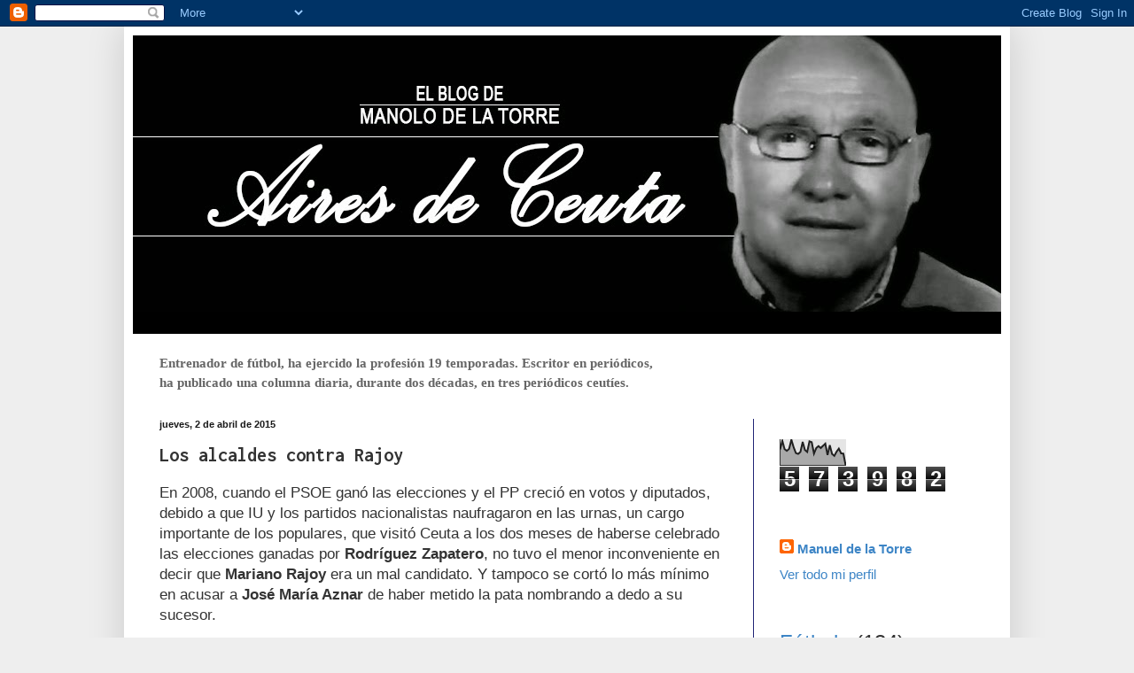

--- FILE ---
content_type: text/html; charset=UTF-8
request_url: http://www.blogmanolodelatorre-airesdeceuta.com/2015/04/los-alcaldes-contra-rajoy.html
body_size: 12812
content:
<!DOCTYPE html>
<html class='v2' dir='ltr' xmlns='http://www.w3.org/1999/xhtml' xmlns:b='http://www.google.com/2005/gml/b' xmlns:data='http://www.google.com/2005/gml/data' xmlns:expr='http://www.google.com/2005/gml/expr'>
<head>
<link href='https://www.blogger.com/static/v1/widgets/335934321-css_bundle_v2.css' rel='stylesheet' type='text/css'/>
<meta content='el blog de manuel de la torre' name='Title'/>
<meta content='width=1100' name='viewport'/>
<meta content='text/html; charset=UTF-8' http-equiv='Content-Type'/>
<meta content='blogger' name='generator'/>
<link href='http://www.blogmanolodelatorre-airesdeceuta.com/favicon.ico' rel='icon' type='image/x-icon'/>
<link href='http://www.blogmanolodelatorre-airesdeceuta.com/2015/04/los-alcaldes-contra-rajoy.html' rel='canonical'/>
<link rel="alternate" type="application/atom+xml" title="Blog de Manolo de la Torre Aires de Ceuta - Atom" href="http://www.blogmanolodelatorre-airesdeceuta.com/feeds/posts/default" />
<link rel="alternate" type="application/rss+xml" title="Blog de Manolo de la Torre Aires de Ceuta - RSS" href="http://www.blogmanolodelatorre-airesdeceuta.com/feeds/posts/default?alt=rss" />
<link rel="service.post" type="application/atom+xml" title="Blog de Manolo de la Torre Aires de Ceuta - Atom" href="https://www.blogger.com/feeds/9193683485795053819/posts/default" />

<link rel="alternate" type="application/atom+xml" title="Blog de Manolo de la Torre Aires de Ceuta - Atom" href="http://www.blogmanolodelatorre-airesdeceuta.com/feeds/4907021763226642345/comments/default" />
<!--Can't find substitution for tag [blog.ieCssRetrofitLinks]-->
<meta content='http://www.blogmanolodelatorre-airesdeceuta.com/2015/04/los-alcaldes-contra-rajoy.html' property='og:url'/>
<meta content='Los alcaldes contra Rajoy' property='og:title'/>
<meta content='blog Manolo de la torre sobre periodismo en ceuta opiniones sobre hechos ocurridos politica' property='og:description'/>
<title>Blog de Manolo de la Torre Aires de Ceuta: Los alcaldes contra Rajoy</title>
<style type='text/css'>@font-face{font-family:'Inconsolata';font-style:normal;font-weight:700;font-stretch:100%;font-display:swap;src:url(//fonts.gstatic.com/s/inconsolata/v37/QldgNThLqRwH-OJ1UHjlKENVzkWGVkL3GZQmAwLYxYWI2qfdm7Lpp2I7WRL2l3WdycuJDETf.woff2)format('woff2');unicode-range:U+0102-0103,U+0110-0111,U+0128-0129,U+0168-0169,U+01A0-01A1,U+01AF-01B0,U+0300-0301,U+0303-0304,U+0308-0309,U+0323,U+0329,U+1EA0-1EF9,U+20AB;}@font-face{font-family:'Inconsolata';font-style:normal;font-weight:700;font-stretch:100%;font-display:swap;src:url(//fonts.gstatic.com/s/inconsolata/v37/QldgNThLqRwH-OJ1UHjlKENVzkWGVkL3GZQmAwLYxYWI2qfdm7Lpp2I7WRP2l3WdycuJDETf.woff2)format('woff2');unicode-range:U+0100-02BA,U+02BD-02C5,U+02C7-02CC,U+02CE-02D7,U+02DD-02FF,U+0304,U+0308,U+0329,U+1D00-1DBF,U+1E00-1E9F,U+1EF2-1EFF,U+2020,U+20A0-20AB,U+20AD-20C0,U+2113,U+2C60-2C7F,U+A720-A7FF;}@font-face{font-family:'Inconsolata';font-style:normal;font-weight:700;font-stretch:100%;font-display:swap;src:url(//fonts.gstatic.com/s/inconsolata/v37/QldgNThLqRwH-OJ1UHjlKENVzkWGVkL3GZQmAwLYxYWI2qfdm7Lpp2I7WR32l3WdycuJDA.woff2)format('woff2');unicode-range:U+0000-00FF,U+0131,U+0152-0153,U+02BB-02BC,U+02C6,U+02DA,U+02DC,U+0304,U+0308,U+0329,U+2000-206F,U+20AC,U+2122,U+2191,U+2193,U+2212,U+2215,U+FEFF,U+FFFD;}</style>
<style id='page-skin-1' type='text/css'><!--
/*
-----------------------------------------------
Blogger Template Style
Name:     Simple
Designer: Blogger
URL:      www.blogger.com
----------------------------------------------- */
/* Content
----------------------------------------------- */
body {
font: normal normal 15px Arial, Tahoma, Helvetica, FreeSans, sans-serif;
color: #333333;
background: #eeeeee none no-repeat scroll center center;
padding: 0 40px 40px 40px;
}
html body .region-inner {
min-width: 0;
max-width: 100%;
width: auto;
}
h2 {
font-size: 22px;
}
a:link {
text-decoration:none;
color: #3d85c6;
}
a:visited {
text-decoration:none;
color: #3d85c6;
}
a:hover {
text-decoration:underline;
color: #e50003;
}
.body-fauxcolumn-outer .fauxcolumn-inner {
background: transparent none repeat scroll top left;
_background-image: none;
}
.body-fauxcolumn-outer .cap-top {
position: absolute;
z-index: 1;
height: 400px;
width: 100%;
}
.body-fauxcolumn-outer .cap-top .cap-left {
width: 100%;
background: transparent none repeat-x scroll top left;
_background-image: none;
}
.content-outer {
-moz-box-shadow: 0 0 40px rgba(0, 0, 0, .15);
-webkit-box-shadow: 0 0 5px rgba(0, 0, 0, .15);
-goog-ms-box-shadow: 0 0 10px #333333;
box-shadow: 0 0 40px rgba(0, 0, 0, .15);
margin-bottom: 1px;
}
.content-inner {
padding: 10px 10px;
}
.content-inner {
background-color: #ffffff;
}
/* Header
----------------------------------------------- */
.header-outer {
background: #000000 url(//www.blogblog.com/1kt/simple/gradients_deep.png) repeat-x scroll 0 -400px;
_background-image: none;
}
.Header h1 {
font: italic bold 65px Georgia, Utopia, 'Palatino Linotype', Palatino, serif;
color: #ffffff;
text-shadow: -1px -1px 1px rgba(0, 0, 0, .2);
}
.Header h1 a {
color: #ffffff;
}
.Header .description {
font-size: 140%;
color: #fcfaff;
}
.header-inner .Header .titlewrapper {
padding: 22px 30px;
}
.header-inner .Header .descriptionwrapper {
padding: 0 30px;
}
/* Tabs
----------------------------------------------- */
.tabs-inner .section:first-child {
border-top: 0 solid #772222;
}
.tabs-inner .section:first-child ul {
margin-top: -0;
border-top: 0 solid #772222;
border-left: 0 solid #772222;
border-right: 0 solid #772222;
}
.tabs-inner .widget ul {
background: #222466 none repeat-x scroll 0 -800px;
_background-image: none;
border-bottom: 1px solid #772222;
margin-top: 1px;
margin-left: -30px;
margin-right: -30px;
}
.tabs-inner .widget li a {
display: inline-block;
padding: .6em 1em;
font: normal normal 14px Arial, Tahoma, Helvetica, FreeSans, sans-serif;
color: #fdccff;
border-left: 1px solid #ffffff;
border-right: 0 solid #772222;
}
.tabs-inner .widget li:first-child a {
border-left: none;
}
.tabs-inner .widget li.selected a, .tabs-inner .widget li a:hover {
color: #ffffff;
background-color: #222355;
text-decoration: none;
}
/* Columns
----------------------------------------------- */
.main-outer {
border-top: 0 solid #212476;
}
.fauxcolumn-left-outer .fauxcolumn-inner {
border-right: 1px solid #212476;
}
.fauxcolumn-right-outer .fauxcolumn-inner {
border-left: 1px solid #212476;
}
/* Headings
----------------------------------------------- */
div.widget > h2,
div.widget h2.title {
margin: 0 0 1em 0;
font: normal bold 11px Arial, Tahoma, Helvetica, FreeSans, sans-serif;
color: #ffffff;
}
/* Widgets
----------------------------------------------- */
.widget .zippy {
color: #999999;
text-shadow: 2px 2px 1px rgba(0, 0, 0, .1);
}
.widget .popular-posts ul {
list-style: none;
}
/* Posts
----------------------------------------------- */
h2.date-header {
font: normal bold 11px Arial, Tahoma, Helvetica, FreeSans, sans-serif;
}
.date-header span {
background-color: transparent;
color: #191919;
padding: inherit;
letter-spacing: inherit;
margin: inherit;
}
.main-inner {
padding-top: 30px;
padding-bottom: 30px;
}
.main-inner .column-center-inner {
padding: 0 15px;
}
.main-inner .column-center-inner .section {
margin: 0 15px;
}
.post {
margin: 0 0 25px 0;
}
h3.post-title, .comments h4 {
font: normal bold 22px Inconsolata;
margin: .75em 0 0;
}
.post-body {
font-size: 110%;
line-height: 1.4;
position: relative;
}
.post-body img, .post-body .tr-caption-container, .Profile img, .Image img,
.BlogList .item-thumbnail img {
padding: 4px;
background: #bddd99;
border: 1px solid #000366;
-moz-box-shadow: 1px 1px 5px rgba(0, 0, 0, .1);
-webkit-box-shadow: 1px 1px 5px rgba(0, 0, 0, .1);
box-shadow: 1px 1px 5px rgba(0, 0, 0, .1);
}
.post-body img, .post-body .tr-caption-container {
padding: 8px;
}
.post-body .tr-caption-container {
color: #333333;
}
.post-body .tr-caption-container img {
padding: 0;
background: transparent;
border: none;
-moz-box-shadow: 0 0 0 rgba(0, 0, 0, .1);
-webkit-box-shadow: 0 0 0 rgba(0, 0, 0, .1);
box-shadow: 0 0 0 rgba(0, 0, 0, .1);
}
.post-header {
margin: 0 0 1.5em;
line-height: 1.6;
font-size: 90%;
}
.post-footer {
margin: 20px -2px 0;
padding: 5px 10px;
color: #ffffff;
background-color: #444444;
border-bottom: 1px solid #ffffff;
line-height: 1.6;
font-size: 90%;
}
#comments .comment-author {
padding-top: 1.5em;
border-top: 1px solid #212476;
background-position: 0 1.5em;
}
#comments .comment-author:first-child {
padding-top: 0;
border-top: none;
}
.avatar-image-container {
margin: .2em 0 0;
}
#comments .avatar-image-container img {
border: 1px solid #000366;
}
/* Comments
----------------------------------------------- */
.comments .comments-content .icon.blog-author {
background-repeat: no-repeat;
background-image: url([data-uri]);
}
.comments .comments-content .loadmore a {
border-top: 1px solid #999999;
border-bottom: 1px solid #999999;
}
.comments .comment-thread.inline-thread {
background-color: #444444;
}
.comments .continue {
border-top: 2px solid #999999;
}
/* Accents
---------------------------------------------- */
.section-columns td.columns-cell {
border-left: 1px solid #212476;
}
.blog-pager {
background: transparent none no-repeat scroll top center;
}
.blog-pager-older-link, .home-link,
.blog-pager-newer-link {
background-color: #ffffff;
padding: 5px;
}
.footer-outer {
border-top: 0 dashed #bbbbbb;
}
/* Mobile
----------------------------------------------- */
body.mobile  {
background-size: auto;
}
.mobile .body-fauxcolumn-outer {
background: transparent none repeat scroll top left;
}
.mobile .body-fauxcolumn-outer .cap-top {
background-size: 100% auto;
}
.mobile .content-outer {
-webkit-box-shadow: 0 0 3px rgba(0, 0, 0, .15);
box-shadow: 0 0 3px rgba(0, 0, 0, .15);
}
.mobile .tabs-inner .widget ul {
margin-left: 0;
margin-right: 0;
}
.mobile .post {
margin: 0;
}
.mobile .main-inner .column-center-inner .section {
margin: 0;
}
.mobile .date-header span {
padding: 0.1em 10px;
margin: 0 -10px;
}
.mobile h3.post-title {
margin: 0;
}
.mobile .blog-pager {
background: transparent none no-repeat scroll top center;
}
.mobile .footer-outer {
border-top: none;
}
.mobile .main-inner, .mobile .footer-inner {
background-color: #ffffff;
}
.mobile-index-contents {
color: #333333;
}
.mobile-link-button {
background-color: #3d85c6;
}
.mobile-link-button a:link, .mobile-link-button a:visited {
color: #990002;
}
.mobile .tabs-inner .section:first-child {
border-top: none;
}
.mobile .tabs-inner .PageList .widget-content {
background-color: #222355;
color: #ffffff;
border-top: 1px solid #772222;
border-bottom: 1px solid #772222;
}
.mobile .tabs-inner .PageList .widget-content .pagelist-arrow {
border-left: 1px solid #772222;
}

--></style>
<style id='template-skin-1' type='text/css'><!--
body {
min-width: 1000px;
}
.content-outer, .content-fauxcolumn-outer, .region-inner {
min-width: 1000px;
max-width: 1000px;
_width: 1000px;
}
.main-inner .columns {
padding-left: 0px;
padding-right: 280px;
}
.main-inner .fauxcolumn-center-outer {
left: 0px;
right: 280px;
/* IE6 does not respect left and right together */
_width: expression(this.parentNode.offsetWidth -
parseInt("0px") -
parseInt("280px") + 'px');
}
.main-inner .fauxcolumn-left-outer {
width: 0px;
}
.main-inner .fauxcolumn-right-outer {
width: 280px;
}
.main-inner .column-left-outer {
width: 0px;
right: 100%;
margin-left: -0px;
}
.main-inner .column-right-outer {
width: 280px;
margin-right: -280px;
}
#layout {
min-width: 0;
}
#layout .content-outer {
min-width: 0;
width: 800px;
}
#layout .region-inner {
min-width: 0;
width: auto;
}
--></style>
<link href='https://www.blogger.com/dyn-css/authorization.css?targetBlogID=9193683485795053819&amp;zx=5437d000-a5a0-4135-8f8b-8a39df74d2c5' media='none' onload='if(media!=&#39;all&#39;)media=&#39;all&#39;' rel='stylesheet'/><noscript><link href='https://www.blogger.com/dyn-css/authorization.css?targetBlogID=9193683485795053819&amp;zx=5437d000-a5a0-4135-8f8b-8a39df74d2c5' rel='stylesheet'/></noscript>
<meta name='google-adsense-platform-account' content='ca-host-pub-1556223355139109'/>
<meta name='google-adsense-platform-domain' content='blogspot.com'/>

</head>
<body class='loading variant-deep'>
<div class='navbar section' id='navbar'><div class='widget Navbar' data-version='1' id='Navbar1'><script type="text/javascript">
    function setAttributeOnload(object, attribute, val) {
      if(window.addEventListener) {
        window.addEventListener('load',
          function(){ object[attribute] = val; }, false);
      } else {
        window.attachEvent('onload', function(){ object[attribute] = val; });
      }
    }
  </script>
<div id="navbar-iframe-container"></div>
<script type="text/javascript" src="https://apis.google.com/js/platform.js"></script>
<script type="text/javascript">
      gapi.load("gapi.iframes:gapi.iframes.style.bubble", function() {
        if (gapi.iframes && gapi.iframes.getContext) {
          gapi.iframes.getContext().openChild({
              url: 'https://www.blogger.com/navbar/9193683485795053819?po\x3d4907021763226642345\x26origin\x3dhttp://www.blogmanolodelatorre-airesdeceuta.com',
              where: document.getElementById("navbar-iframe-container"),
              id: "navbar-iframe"
          });
        }
      });
    </script><script type="text/javascript">
(function() {
var script = document.createElement('script');
script.type = 'text/javascript';
script.src = '//pagead2.googlesyndication.com/pagead/js/google_top_exp.js';
var head = document.getElementsByTagName('head')[0];
if (head) {
head.appendChild(script);
}})();
</script>
</div></div>
<div class='body-fauxcolumns'>
<div class='fauxcolumn-outer body-fauxcolumn-outer'>
<div class='cap-top'>
<div class='cap-left'></div>
<div class='cap-right'></div>
</div>
<div class='fauxborder-left'>
<div class='fauxborder-right'></div>
<div class='fauxcolumn-inner'>
</div>
</div>
<div class='cap-bottom'>
<div class='cap-left'></div>
<div class='cap-right'></div>
</div>
</div>
</div>
<div class='content'>
<div class='content-fauxcolumns'>
<div class='fauxcolumn-outer content-fauxcolumn-outer'>
<div class='cap-top'>
<div class='cap-left'></div>
<div class='cap-right'></div>
</div>
<div class='fauxborder-left'>
<div class='fauxborder-right'></div>
<div class='fauxcolumn-inner'>
</div>
</div>
<div class='cap-bottom'>
<div class='cap-left'></div>
<div class='cap-right'></div>
</div>
</div>
</div>
<div class='content-outer'>
<div class='content-cap-top cap-top'>
<div class='cap-left'></div>
<div class='cap-right'></div>
</div>
<div class='fauxborder-left content-fauxborder-left'>
<div class='fauxborder-right content-fauxborder-right'></div>
<div class='content-inner'>
<header>
<div class='header-outer'>
<div class='header-cap-top cap-top'>
<div class='cap-left'></div>
<div class='cap-right'></div>
</div>
<div class='fauxborder-left header-fauxborder-left'>
<div class='fauxborder-right header-fauxborder-right'></div>
<div class='region-inner header-inner'>
<div class='header section' id='header'><div class='widget Header' data-version='1' id='Header1'>
<div id='header-inner'>
<a href='http://www.blogmanolodelatorre-airesdeceuta.com/' style='display: block'>
<img alt='Blog de Manolo de la Torre Aires de Ceuta' height='312px; ' id='Header1_headerimg' src='https://blogger.googleusercontent.com/img/b/R29vZ2xl/AVvXsEh8F6h7UO4VRXT5_DMhCX26hIy554mT4YhX-H_kb-RzqYGJFcBMLr9ved6wIEh9EufNHtMYtvWSgp7Rh5p75S-aHChQQTwomxn6UcBmKeCkSdZAIxkxqN2jcKjTedphT8BxQ0_H7oSOeJg/s1600/BANNER-SUPERIOR-WEB.ok.jpg' style='display: block' width='980px; '/>
</a>
<div class='descriptionwrapper'>
<p class='description'><span>
</span></p>
</div>
</div>
</div></div>
</div>
</div>
<div class='header-cap-bottom cap-bottom'>
<div class='cap-left'></div>
<div class='cap-right'></div>
</div>
</div>
</header>
<div class='tabs-outer'>
<div class='tabs-cap-top cap-top'>
<div class='cap-left'></div>
<div class='cap-right'></div>
</div>
<div class='fauxborder-left tabs-fauxborder-left'>
<div class='fauxborder-right tabs-fauxborder-right'></div>
<div class='region-inner tabs-inner'>
<div class='tabs section' id='crosscol'><div class='widget Text' data-version='1' id='Text1'>
<h2 class='title'>Blog de Manolo de la Torre</h2>
<div class='widget-content'>
<div><span style="font-family:Georgia, serif;color:#666666;"><b><br /></b></span></div><div><span style="font-family:Georgia, serif;color:#666666;"><b>Entrenador de fútbol, ha ejercido la profesión 19 temporadas. Escritor en periódicos,</b></span></div><div><span style="font-family:Georgia, serif;color:#666666;"><b>ha publicado una columna diaria, durante dos décadas, en tres periódicos ceutíes.</b></span></div>
</div>
<div class='clear'></div>
</div></div>
<div class='tabs no-items section' id='crosscol-overflow'></div>
</div>
</div>
<div class='tabs-cap-bottom cap-bottom'>
<div class='cap-left'></div>
<div class='cap-right'></div>
</div>
</div>
<div class='main-outer'>
<div class='main-cap-top cap-top'>
<div class='cap-left'></div>
<div class='cap-right'></div>
</div>
<div class='fauxborder-left main-fauxborder-left'>
<div class='fauxborder-right main-fauxborder-right'></div>
<div class='region-inner main-inner'>
<div class='columns fauxcolumns'>
<div class='fauxcolumn-outer fauxcolumn-center-outer'>
<div class='cap-top'>
<div class='cap-left'></div>
<div class='cap-right'></div>
</div>
<div class='fauxborder-left'>
<div class='fauxborder-right'></div>
<div class='fauxcolumn-inner'>
</div>
</div>
<div class='cap-bottom'>
<div class='cap-left'></div>
<div class='cap-right'></div>
</div>
</div>
<div class='fauxcolumn-outer fauxcolumn-left-outer'>
<div class='cap-top'>
<div class='cap-left'></div>
<div class='cap-right'></div>
</div>
<div class='fauxborder-left'>
<div class='fauxborder-right'></div>
<div class='fauxcolumn-inner'>
</div>
</div>
<div class='cap-bottom'>
<div class='cap-left'></div>
<div class='cap-right'></div>
</div>
</div>
<div class='fauxcolumn-outer fauxcolumn-right-outer'>
<div class='cap-top'>
<div class='cap-left'></div>
<div class='cap-right'></div>
</div>
<div class='fauxborder-left'>
<div class='fauxborder-right'></div>
<div class='fauxcolumn-inner'>
</div>
</div>
<div class='cap-bottom'>
<div class='cap-left'></div>
<div class='cap-right'></div>
</div>
</div>
<!-- corrects IE6 width calculation -->
<div class='columns-inner'>
<div class='column-center-outer'>
<div class='column-center-inner'>
<div class='main section' id='main'><div class='widget Blog' data-version='1' id='Blog1'>
<div class='blog-posts hfeed'>

          <div class="date-outer">
        
<h2 class='date-header'><span>jueves, 2 de abril de 2015</span></h2>

          <div class="date-posts">
        
<div class='post-outer'>
<div class='post hentry' itemprop='blogPost' itemscope='itemscope' itemtype='http://schema.org/BlogPosting'>
<meta content='9193683485795053819' itemprop='blogId'/>
<meta content='4907021763226642345' itemprop='postId'/>
<a name='4907021763226642345'></a>
<h3 class='post-title entry-title' itemprop='name'>
Los alcaldes contra Rajoy
</h3>
<div class='post-header'>
<div class='post-header-line-1'></div>
</div>
<div class='post-body entry-content' id='post-body-4907021763226642345' itemprop='description articleBody'>
En 2008, cuando el PSOE ganó las elecciones y el PP creció en votos y
 diputados, debido a que IU y los partidos nacionalistas naufragaron en 
las urnas, un cargo importante de los populares, que visitó Ceuta a los 
dos meses de haberse celebrado las elecciones ganadas por <b>Rodríguez Zapatero</b>, no tuvo el menor inconveniente en decir que <b>Mariano Rajoy </b>era un mal candidato. Y tampoco se cortó lo más mínimo en acusar a <b>José María Aznar</b> de haber metido la pata nombrando a dedo a su sucesor.<br />
<br />
Aquel
 personaje, cuyo nombre he de silenciar por razones obvias, hablaba con 
el despecho de quien durante mucho tiempo había vivido ilusionado con la
 posibilidad de ser designado candidato a la presidencia del Gobierno 
por su admirado <b>JMA</b>. No sé si llegó a decir, en un momento de 
ceguera enconada, que semejante error lo iba a pagar con creces su 
partido. Ni tampoco soy tan atrevido como para dejar entrever que aquel 
hombre bien podría haber empinado el codo.<br />
<br />
Válgame el introito 
para entrar de lleno en los momentos difíciles que está viviendo el 
presidente del Gobierno y también del Partido Popular. Me explico: es 
harto conocido que los candidatos autonómicos y municipales del PP, en 
las elecciones de mayo, apostarán por campañas personales y mensajes 
caseros para intentar aminorar el <b>desgaste de la gaviota </b>y la escasa creencia existente en la calle de las mejoras económicas concernientes a los pobres y a las clases medias.<br />
<br />
Los
 alcaldes, sobre todo, y ya sabemos cómo se las gastan, están 
convencidos de que la presencia del presidente del Gobierno en sus 
localidades, como señuelo para obtener votos, es tan contraproducente 
como adversa. Y no dudan en comentar entre bastidores que la prueba del 
nueve del desaguisado se ha producido <b>en Sevilla</b>. Es la que ha 
vuelto a ser el epicentro de todos los males que acechan a los populares
 en un mayo que se espera sea florido y hermoso.<br />
<br />
Para <b>Mariano Rajoy</b>,
 por más que sea político curtido en mil batallas y en el hemiciclo haya
 respondido siempre desde sus distintos púlpitos con certeza, debe 
suponer un varapalo la desconfianza que genera su figura entre sus 
huestes provincianas y regionales. Así que no me extrañaría si me 
dijeran, en cualquier momento, que MR está dando gritos de loquito por 
el <b>coño de Doñana</b>. Perdón, perdón, perdón... mil veces perdón por haber caído yo también el error cometido por <b>el ABC en los tiempos de Maricastaña</b>.<br />
<br />
Los
 alcaldes, por más que sean aleccionados a partir del martes por los 
miembros de la junta directiva del PP, &nbsp;tras reunirse éstos con Rajoy, 
harán caso omiso de las recomendaciones. &nbsp;Porque saben que los 
ciudadanos no creen que la mejora económica de la que habla el 
presidente del Gobierno la estén disfrutando quienes desde hace tiempo 
sufren las consecuencias de la crisis económica. En España hay hambre. Y
 la están padeciendo los más pobres. A los que se han sumado los 
procedentes de las clases medias. Rajoy lo tiene crudo con sus alcaldes.
 Que son los que, indudablemente, entusiasman a los presidentes de las 
comunidades.
<div style='clear: both;'></div>
</div>
<div class='post-footer'>
<div class='post-footer-line post-footer-line-1'><span class='post-author vcard'>
Publicado por
<span class='fn' itemprop='author' itemscope='itemscope' itemtype='http://schema.org/Person'>
<meta content='https://www.blogger.com/profile/11540278151105478496' itemprop='url'/>
<a class='g-profile' href='https://www.blogger.com/profile/11540278151105478496' rel='author' title='author profile'>
<span itemprop='name'>Manuel de la Torre</span>
</a>
</span>
</span>
<span class='post-timestamp'>
en
<meta content='http://www.blogmanolodelatorre-airesdeceuta.com/2015/04/los-alcaldes-contra-rajoy.html' itemprop='url'/>
<a class='timestamp-link' href='http://www.blogmanolodelatorre-airesdeceuta.com/2015/04/los-alcaldes-contra-rajoy.html' rel='bookmark' title='permanent link'><abbr class='published' itemprop='datePublished' title='2015-04-02T16:34:00+02:00'>16:34</abbr></a>
</span>
<span class='post-comment-link'>
</span>
<span class='post-icons'>
<span class='item-control blog-admin pid-11435524'>
<a href='https://www.blogger.com/post-edit.g?blogID=9193683485795053819&postID=4907021763226642345&from=pencil' title='Editar entrada'>
<img alt='' class='icon-action' height='18' src='https://resources.blogblog.com/img/icon18_edit_allbkg.gif' width='18'/>
</a>
</span>
</span>
<div class='post-share-buttons goog-inline-block'>
<a class='goog-inline-block share-button sb-email' href='https://www.blogger.com/share-post.g?blogID=9193683485795053819&postID=4907021763226642345&target=email' target='_blank' title='Enviar por correo electrónico'><span class='share-button-link-text'>Enviar por correo electrónico</span></a><a class='goog-inline-block share-button sb-blog' href='https://www.blogger.com/share-post.g?blogID=9193683485795053819&postID=4907021763226642345&target=blog' onclick='window.open(this.href, "_blank", "height=270,width=475"); return false;' target='_blank' title='Escribe un blog'><span class='share-button-link-text'>Escribe un blog</span></a><a class='goog-inline-block share-button sb-twitter' href='https://www.blogger.com/share-post.g?blogID=9193683485795053819&postID=4907021763226642345&target=twitter' target='_blank' title='Compartir en X'><span class='share-button-link-text'>Compartir en X</span></a><a class='goog-inline-block share-button sb-facebook' href='https://www.blogger.com/share-post.g?blogID=9193683485795053819&postID=4907021763226642345&target=facebook' onclick='window.open(this.href, "_blank", "height=430,width=640"); return false;' target='_blank' title='Compartir con Facebook'><span class='share-button-link-text'>Compartir con Facebook</span></a><a class='goog-inline-block share-button sb-pinterest' href='https://www.blogger.com/share-post.g?blogID=9193683485795053819&postID=4907021763226642345&target=pinterest' target='_blank' title='Compartir en Pinterest'><span class='share-button-link-text'>Compartir en Pinterest</span></a>
</div>
</div>
<div class='post-footer-line post-footer-line-2'><span class='post-labels'>
Etiquetas:
<a href='http://www.blogmanolodelatorre-airesdeceuta.com/search/label/Politica' rel='tag'>Politica</a>
</span>
</div>
<div class='post-footer-line post-footer-line-3'><span class='post-location'>
</span>
</div>
</div>
</div>
<div class='comments' id='comments'>
<a name='comments'></a>
<h4>No hay comentarios:</h4>
<div id='Blog1_comments-block-wrapper'>
<dl class='avatar-comment-indent' id='comments-block'>
</dl>
</div>
<p class='comment-footer'>
<div class='comment-form'>
<a name='comment-form'></a>
<h4 id='comment-post-message'>Publicar un comentario</h4>
<p>Comenta mis escritos ,pero desde el respeto.</p>
<p>Nota: solo los miembros de este blog pueden publicar comentarios.</p>
<a href='https://www.blogger.com/comment/frame/9193683485795053819?po=4907021763226642345&hl=es&saa=85391&origin=http://www.blogmanolodelatorre-airesdeceuta.com' id='comment-editor-src'></a>
<iframe allowtransparency='true' class='blogger-iframe-colorize blogger-comment-from-post' frameborder='0' height='410px' id='comment-editor' name='comment-editor' src='' width='100%'></iframe>
<script src='https://www.blogger.com/static/v1/jsbin/2830521187-comment_from_post_iframe.js' type='text/javascript'></script>
<script type='text/javascript'>
      BLOG_CMT_createIframe('https://www.blogger.com/rpc_relay.html');
    </script>
</div>
</p>
</div>
</div>

        </div></div>
      
</div>
<div class='blog-pager' id='blog-pager'>
<span id='blog-pager-newer-link'>
<a class='blog-pager-newer-link' href='http://www.blogmanolodelatorre-airesdeceuta.com/2015/04/correr-y-jugar-bien-son-compatibles.html' id='Blog1_blog-pager-newer-link' title='Entrada más reciente'>Entrada más reciente</a>
</span>
<span id='blog-pager-older-link'>
<a class='blog-pager-older-link' href='http://www.blogmanolodelatorre-airesdeceuta.com/2015/04/adjetivar-es-dificil.html' id='Blog1_blog-pager-older-link' title='Entrada antigua'>Entrada antigua</a>
</span>
<a class='home-link' href='http://www.blogmanolodelatorre-airesdeceuta.com/'>Inicio</a>
</div>
<div class='clear'></div>
<div class='post-feeds'>
<div class='feed-links'>
Suscribirse a:
<a class='feed-link' href='http://www.blogmanolodelatorre-airesdeceuta.com/feeds/4907021763226642345/comments/default' target='_blank' type='application/atom+xml'>Enviar comentarios (Atom)</a>
</div>
</div>
</div></div>
</div>
</div>
<div class='column-left-outer'>
<div class='column-left-inner'>
<aside>
</aside>
</div>
</div>
<div class='column-right-outer'>
<div class='column-right-inner'>
<aside>
<div class='sidebar section' id='sidebar-right-1'><div class='widget Stats' data-version='1' id='Stats1'>
<h2>visitas</h2>
<div class='widget-content'>
<div id='Stats1_content' style='display: none;'>
<script src='https://www.gstatic.com/charts/loader.js' type='text/javascript'></script>
<span id='Stats1_sparklinespan' style='display:inline-block; width:75px; height:30px'></span>
<span class='counter-wrapper graph-counter-wrapper' id='Stats1_totalCount'>
</span>
<div class='clear'></div>
</div>
</div>
</div><div class='widget Profile' data-version='1' id='Profile1'>
<h2>Datos personales</h2>
<div class='widget-content'>
<dl class='profile-datablock'>
<dt class='profile-data'>
<a class='profile-name-link g-profile' href='https://www.blogger.com/profile/11540278151105478496' rel='author' style='background-image: url(//www.blogger.com/img/logo-16.png);'>
Manuel de la Torre
</a>
</dt>
</dl>
<a class='profile-link' href='https://www.blogger.com/profile/11540278151105478496' rel='author'>Ver todo mi perfil</a>
<div class='clear'></div>
</div>
</div><div class='widget Label' data-version='1' id='Label1'>
<h2>TEMAS</h2>
<div class='widget-content cloud-label-widget-content'>
<span class='label-size label-size-5'>
<a dir='ltr' href='http://www.blogmanolodelatorre-airesdeceuta.com/search/label/F%C3%BAtbol'>Fútbol</a>
<span class='label-count' dir='ltr'>(134)</span>
</span>
<span class='label-size label-size-4'>
<a dir='ltr' href='http://www.blogmanolodelatorre-airesdeceuta.com/search/label/Pol%C3%ADtica'>Política</a>
<span class='label-count' dir='ltr'>(44)</span>
</span>
<span class='label-size label-size-4'>
<a dir='ltr' href='http://www.blogmanolodelatorre-airesdeceuta.com/search/label/Politica%20local'>Politica local</a>
<span class='label-count' dir='ltr'>(24)</span>
</span>
<span class='label-size label-size-4'>
<a dir='ltr' href='http://www.blogmanolodelatorre-airesdeceuta.com/search/label/Costumbrismo'>Costumbrismo</a>
<span class='label-count' dir='ltr'>(23)</span>
</span>
<span class='label-size label-size-3'>
<a dir='ltr' href='http://www.blogmanolodelatorre-airesdeceuta.com/search/label/Beatriz'>Beatriz</a>
<span class='label-count' dir='ltr'>(13)</span>
</span>
<span class='label-size label-size-3'>
<a dir='ltr' href='http://www.blogmanolodelatorre-airesdeceuta.com/search/label/Politica'>Politica</a>
<span class='label-count' dir='ltr'>(11)</span>
</span>
<span class='label-size label-size-3'>
<a dir='ltr' href='http://www.blogmanolodelatorre-airesdeceuta.com/search/label/Corrupci%C3%B3n'>Corrupción</a>
<span class='label-count' dir='ltr'>(8)</span>
</span>
<span class='label-size label-size-3'>
<a dir='ltr' href='http://www.blogmanolodelatorre-airesdeceuta.com/search/label/Miscel%C3%A1nea%20futbol%C3%ADstica'>Miscelánea futbolística</a>
<span class='label-count' dir='ltr'>(8)</span>
</span>
<span class='label-size label-size-2'>
<a dir='ltr' href='http://www.blogmanolodelatorre-airesdeceuta.com/search/label/Comentarios%20futbol%C3%ADsticos'>Comentarios futbolísticos</a>
<span class='label-count' dir='ltr'>(7)</span>
</span>
<span class='label-size label-size-2'>
<a dir='ltr' href='http://www.blogmanolodelatorre-airesdeceuta.com/search/label/Pol%C3%ADtica%20local'>Política local</a>
<span class='label-count' dir='ltr'>(7)</span>
</span>
<span class='label-size label-size-2'>
<a dir='ltr' href='http://www.blogmanolodelatorre-airesdeceuta.com/search/label/Apuntes%20futbol%C3%ADsticos'>Apuntes futbolísticos</a>
<span class='label-count' dir='ltr'>(6)</span>
</span>
<span class='label-size label-size-2'>
<a dir='ltr' href='http://www.blogmanolodelatorre-airesdeceuta.com/search/label/Charlas'>Charlas</a>
<span class='label-count' dir='ltr'>(6)</span>
</span>
<span class='label-size label-size-2'>
<a dir='ltr' href='http://www.blogmanolodelatorre-airesdeceuta.com/search/label/Pegando%20la%20hebra'>Pegando la hebra</a>
<span class='label-count' dir='ltr'>(6)</span>
</span>
<span class='label-size label-size-2'>
<a dir='ltr' href='http://www.blogmanolodelatorre-airesdeceuta.com/search/label/Charla%20pol%C3%ADtica'>Charla política</a>
<span class='label-count' dir='ltr'>(5)</span>
</span>
<span class='label-size label-size-2'>
<a dir='ltr' href='http://www.blogmanolodelatorre-airesdeceuta.com/search/label/Fructuoso%20Miaja'>Fructuoso Miaja</a>
<span class='label-count' dir='ltr'>(5)</span>
</span>
<span class='label-size label-size-2'>
<a dir='ltr' href='http://www.blogmanolodelatorre-airesdeceuta.com/search/label/elecciones'>elecciones</a>
<span class='label-count' dir='ltr'>(5)</span>
</span>
<span class='label-size label-size-2'>
<a dir='ltr' href='http://www.blogmanolodelatorre-airesdeceuta.com/search/label/Busquets'>Busquets</a>
<span class='label-count' dir='ltr'>(4)</span>
</span>
<span class='label-size label-size-2'>
<a dir='ltr' href='http://www.blogmanolodelatorre-airesdeceuta.com/search/label/Ar%C3%B3stegui'>Aróstegui</a>
<span class='label-count' dir='ltr'>(3)</span>
</span>
<span class='label-size label-size-2'>
<a dir='ltr' href='http://www.blogmanolodelatorre-airesdeceuta.com/search/label/Basura'>Basura</a>
<span class='label-count' dir='ltr'>(3)</span>
</span>
<span class='label-size label-size-2'>
<a dir='ltr' href='http://www.blogmanolodelatorre-airesdeceuta.com/search/label/Carreira'>Carreira</a>
<span class='label-count' dir='ltr'>(3)</span>
</span>
<span class='label-size label-size-2'>
<a dir='ltr' href='http://www.blogmanolodelatorre-airesdeceuta.com/search/label/Ceuta'>Ceuta</a>
<span class='label-count' dir='ltr'>(3)</span>
</span>
<span class='label-size label-size-2'>
<a dir='ltr' href='http://www.blogmanolodelatorre-airesdeceuta.com/search/label/Conversaciones'>Conversaciones</a>
<span class='label-count' dir='ltr'>(3)</span>
</span>
<span class='label-size label-size-2'>
<a dir='ltr' href='http://www.blogmanolodelatorre-airesdeceuta.com/search/label/Entrenadores'>Entrenadores</a>
<span class='label-count' dir='ltr'>(3)</span>
</span>
<span class='label-size label-size-2'>
<a dir='ltr' href='http://www.blogmanolodelatorre-airesdeceuta.com/search/label/Juan%20Vivas'>Juan Vivas</a>
<span class='label-count' dir='ltr'>(3)</span>
</span>
<span class='label-size label-size-2'>
<a dir='ltr' href='http://www.blogmanolodelatorre-airesdeceuta.com/search/label/Lamorena'>Lamorena</a>
<span class='label-count' dir='ltr'>(3)</span>
</span>
<span class='label-size label-size-2'>
<a dir='ltr' href='http://www.blogmanolodelatorre-airesdeceuta.com/search/label/Pedro%20S%C3%A1nchez'>Pedro Sánchez</a>
<span class='label-count' dir='ltr'>(3)</span>
</span>
<span class='label-size label-size-2'>
<a dir='ltr' href='http://www.blogmanolodelatorre-airesdeceuta.com/search/label/Personajes'>Personajes</a>
<span class='label-count' dir='ltr'>(3)</span>
</span>
<span class='label-size label-size-2'>
<a dir='ltr' href='http://www.blogmanolodelatorre-airesdeceuta.com/search/label/Semblanza'>Semblanza</a>
<span class='label-count' dir='ltr'>(3)</span>
</span>
<span class='label-size label-size-2'>
<a dir='ltr' href='http://www.blogmanolodelatorre-airesdeceuta.com/search/label/Sobremesa'>Sobremesa</a>
<span class='label-count' dir='ltr'>(3)</span>
</span>
<span class='label-size label-size-1'>
<a dir='ltr' href='http://www.blogmanolodelatorre-airesdeceuta.com/search/label/An%C3%A1lisis%20de%20los%20lunes'>Análisis de los lunes</a>
<span class='label-count' dir='ltr'>(2)</span>
</span>
<span class='label-size label-size-1'>
<a dir='ltr' href='http://www.blogmanolodelatorre-airesdeceuta.com/search/label/An%C3%A1lisis%20futbol%C3%ADstico'>Análisis futbolístico</a>
<span class='label-count' dir='ltr'>(2)</span>
</span>
<span class='label-size label-size-1'>
<a dir='ltr' href='http://www.blogmanolodelatorre-airesdeceuta.com/search/label/Celta-Madrid'>Celta-Madrid</a>
<span class='label-count' dir='ltr'>(2)</span>
</span>
<div class='clear'></div>
</div>
</div><div class='widget BlogArchive' data-version='1' id='BlogArchive1'>
<h2>Archivo del blog</h2>
<div class='widget-content'>
<div id='ArchiveList'>
<div id='BlogArchive1_ArchiveList'>
<select id='BlogArchive1_ArchiveMenu'>
<option value=''>Archivo del blog</option>
<option value='http://www.blogmanolodelatorre-airesdeceuta.com/2026/01/'>enero (8)</option>
<option value='http://www.blogmanolodelatorre-airesdeceuta.com/2025/12/'>diciembre (7)</option>
<option value='http://www.blogmanolodelatorre-airesdeceuta.com/2025/11/'>noviembre (6)</option>
<option value='http://www.blogmanolodelatorre-airesdeceuta.com/2025/10/'>octubre (7)</option>
<option value='http://www.blogmanolodelatorre-airesdeceuta.com/2025/09/'>septiembre (7)</option>
<option value='http://www.blogmanolodelatorre-airesdeceuta.com/2025/08/'>agosto (3)</option>
<option value='http://www.blogmanolodelatorre-airesdeceuta.com/2025/07/'>julio (3)</option>
<option value='http://www.blogmanolodelatorre-airesdeceuta.com/2025/06/'>junio (2)</option>
<option value='http://www.blogmanolodelatorre-airesdeceuta.com/2025/05/'>mayo (8)</option>
<option value='http://www.blogmanolodelatorre-airesdeceuta.com/2025/04/'>abril (8)</option>
<option value='http://www.blogmanolodelatorre-airesdeceuta.com/2025/03/'>marzo (8)</option>
<option value='http://www.blogmanolodelatorre-airesdeceuta.com/2025/02/'>febrero (9)</option>
<option value='http://www.blogmanolodelatorre-airesdeceuta.com/2025/01/'>enero (13)</option>
<option value='http://www.blogmanolodelatorre-airesdeceuta.com/2024/12/'>diciembre (9)</option>
<option value='http://www.blogmanolodelatorre-airesdeceuta.com/2024/11/'>noviembre (8)</option>
<option value='http://www.blogmanolodelatorre-airesdeceuta.com/2024/10/'>octubre (9)</option>
<option value='http://www.blogmanolodelatorre-airesdeceuta.com/2024/09/'>septiembre (11)</option>
<option value='http://www.blogmanolodelatorre-airesdeceuta.com/2024/08/'>agosto (7)</option>
<option value='http://www.blogmanolodelatorre-airesdeceuta.com/2024/07/'>julio (6)</option>
<option value='http://www.blogmanolodelatorre-airesdeceuta.com/2024/06/'>junio (4)</option>
<option value='http://www.blogmanolodelatorre-airesdeceuta.com/2024/05/'>mayo (5)</option>
<option value='http://www.blogmanolodelatorre-airesdeceuta.com/2024/04/'>abril (1)</option>
<option value='http://www.blogmanolodelatorre-airesdeceuta.com/2024/03/'>marzo (6)</option>
<option value='http://www.blogmanolodelatorre-airesdeceuta.com/2024/02/'>febrero (9)</option>
<option value='http://www.blogmanolodelatorre-airesdeceuta.com/2024/01/'>enero (10)</option>
<option value='http://www.blogmanolodelatorre-airesdeceuta.com/2023/12/'>diciembre (7)</option>
<option value='http://www.blogmanolodelatorre-airesdeceuta.com/2023/11/'>noviembre (9)</option>
<option value='http://www.blogmanolodelatorre-airesdeceuta.com/2023/10/'>octubre (8)</option>
<option value='http://www.blogmanolodelatorre-airesdeceuta.com/2023/09/'>septiembre (9)</option>
<option value='http://www.blogmanolodelatorre-airesdeceuta.com/2023/08/'>agosto (8)</option>
<option value='http://www.blogmanolodelatorre-airesdeceuta.com/2023/07/'>julio (6)</option>
<option value='http://www.blogmanolodelatorre-airesdeceuta.com/2023/06/'>junio (11)</option>
<option value='http://www.blogmanolodelatorre-airesdeceuta.com/2023/05/'>mayo (15)</option>
<option value='http://www.blogmanolodelatorre-airesdeceuta.com/2023/04/'>abril (16)</option>
<option value='http://www.blogmanolodelatorre-airesdeceuta.com/2023/03/'>marzo (14)</option>
<option value='http://www.blogmanolodelatorre-airesdeceuta.com/2023/02/'>febrero (5)</option>
<option value='http://www.blogmanolodelatorre-airesdeceuta.com/2023/01/'>enero (8)</option>
<option value='http://www.blogmanolodelatorre-airesdeceuta.com/2022/12/'>diciembre (12)</option>
<option value='http://www.blogmanolodelatorre-airesdeceuta.com/2022/11/'>noviembre (8)</option>
<option value='http://www.blogmanolodelatorre-airesdeceuta.com/2022/10/'>octubre (12)</option>
<option value='http://www.blogmanolodelatorre-airesdeceuta.com/2022/09/'>septiembre (18)</option>
<option value='http://www.blogmanolodelatorre-airesdeceuta.com/2022/08/'>agosto (17)</option>
<option value='http://www.blogmanolodelatorre-airesdeceuta.com/2022/07/'>julio (9)</option>
<option value='http://www.blogmanolodelatorre-airesdeceuta.com/2022/05/'>mayo (17)</option>
<option value='http://www.blogmanolodelatorre-airesdeceuta.com/2022/04/'>abril (17)</option>
<option value='http://www.blogmanolodelatorre-airesdeceuta.com/2022/03/'>marzo (22)</option>
<option value='http://www.blogmanolodelatorre-airesdeceuta.com/2022/02/'>febrero (18)</option>
<option value='http://www.blogmanolodelatorre-airesdeceuta.com/2022/01/'>enero (26)</option>
<option value='http://www.blogmanolodelatorre-airesdeceuta.com/2021/12/'>diciembre (25)</option>
<option value='http://www.blogmanolodelatorre-airesdeceuta.com/2021/11/'>noviembre (22)</option>
<option value='http://www.blogmanolodelatorre-airesdeceuta.com/2021/10/'>octubre (22)</option>
<option value='http://www.blogmanolodelatorre-airesdeceuta.com/2021/09/'>septiembre (23)</option>
<option value='http://www.blogmanolodelatorre-airesdeceuta.com/2021/08/'>agosto (25)</option>
<option value='http://www.blogmanolodelatorre-airesdeceuta.com/2021/07/'>julio (21)</option>
<option value='http://www.blogmanolodelatorre-airesdeceuta.com/2021/06/'>junio (30)</option>
<option value='http://www.blogmanolodelatorre-airesdeceuta.com/2021/05/'>mayo (31)</option>
<option value='http://www.blogmanolodelatorre-airesdeceuta.com/2021/04/'>abril (31)</option>
<option value='http://www.blogmanolodelatorre-airesdeceuta.com/2021/03/'>marzo (29)</option>
<option value='http://www.blogmanolodelatorre-airesdeceuta.com/2021/02/'>febrero (28)</option>
<option value='http://www.blogmanolodelatorre-airesdeceuta.com/2021/01/'>enero (30)</option>
<option value='http://www.blogmanolodelatorre-airesdeceuta.com/2020/12/'>diciembre (31)</option>
<option value='http://www.blogmanolodelatorre-airesdeceuta.com/2020/11/'>noviembre (30)</option>
<option value='http://www.blogmanolodelatorre-airesdeceuta.com/2020/10/'>octubre (32)</option>
<option value='http://www.blogmanolodelatorre-airesdeceuta.com/2020/09/'>septiembre (29)</option>
<option value='http://www.blogmanolodelatorre-airesdeceuta.com/2020/08/'>agosto (31)</option>
<option value='http://www.blogmanolodelatorre-airesdeceuta.com/2020/07/'>julio (31)</option>
<option value='http://www.blogmanolodelatorre-airesdeceuta.com/2020/06/'>junio (30)</option>
<option value='http://www.blogmanolodelatorre-airesdeceuta.com/2020/05/'>mayo (30)</option>
<option value='http://www.blogmanolodelatorre-airesdeceuta.com/2020/04/'>abril (30)</option>
<option value='http://www.blogmanolodelatorre-airesdeceuta.com/2020/03/'>marzo (31)</option>
<option value='http://www.blogmanolodelatorre-airesdeceuta.com/2020/02/'>febrero (29)</option>
<option value='http://www.blogmanolodelatorre-airesdeceuta.com/2020/01/'>enero (31)</option>
<option value='http://www.blogmanolodelatorre-airesdeceuta.com/2019/12/'>diciembre (30)</option>
<option value='http://www.blogmanolodelatorre-airesdeceuta.com/2019/11/'>noviembre (30)</option>
<option value='http://www.blogmanolodelatorre-airesdeceuta.com/2019/10/'>octubre (30)</option>
<option value='http://www.blogmanolodelatorre-airesdeceuta.com/2019/09/'>septiembre (30)</option>
<option value='http://www.blogmanolodelatorre-airesdeceuta.com/2019/08/'>agosto (31)</option>
<option value='http://www.blogmanolodelatorre-airesdeceuta.com/2019/07/'>julio (31)</option>
<option value='http://www.blogmanolodelatorre-airesdeceuta.com/2019/06/'>junio (30)</option>
<option value='http://www.blogmanolodelatorre-airesdeceuta.com/2019/05/'>mayo (31)</option>
<option value='http://www.blogmanolodelatorre-airesdeceuta.com/2019/04/'>abril (30)</option>
<option value='http://www.blogmanolodelatorre-airesdeceuta.com/2019/03/'>marzo (31)</option>
<option value='http://www.blogmanolodelatorre-airesdeceuta.com/2019/02/'>febrero (29)</option>
<option value='http://www.blogmanolodelatorre-airesdeceuta.com/2019/01/'>enero (30)</option>
<option value='http://www.blogmanolodelatorre-airesdeceuta.com/2018/12/'>diciembre (31)</option>
<option value='http://www.blogmanolodelatorre-airesdeceuta.com/2018/11/'>noviembre (30)</option>
<option value='http://www.blogmanolodelatorre-airesdeceuta.com/2018/10/'>octubre (31)</option>
<option value='http://www.blogmanolodelatorre-airesdeceuta.com/2018/09/'>septiembre (29)</option>
<option value='http://www.blogmanolodelatorre-airesdeceuta.com/2018/08/'>agosto (31)</option>
<option value='http://www.blogmanolodelatorre-airesdeceuta.com/2018/07/'>julio (31)</option>
<option value='http://www.blogmanolodelatorre-airesdeceuta.com/2018/06/'>junio (30)</option>
<option value='http://www.blogmanolodelatorre-airesdeceuta.com/2018/05/'>mayo (31)</option>
<option value='http://www.blogmanolodelatorre-airesdeceuta.com/2018/04/'>abril (25)</option>
<option value='http://www.blogmanolodelatorre-airesdeceuta.com/2018/03/'>marzo (31)</option>
<option value='http://www.blogmanolodelatorre-airesdeceuta.com/2018/02/'>febrero (28)</option>
<option value='http://www.blogmanolodelatorre-airesdeceuta.com/2018/01/'>enero (31)</option>
<option value='http://www.blogmanolodelatorre-airesdeceuta.com/2017/12/'>diciembre (31)</option>
<option value='http://www.blogmanolodelatorre-airesdeceuta.com/2017/11/'>noviembre (30)</option>
<option value='http://www.blogmanolodelatorre-airesdeceuta.com/2017/10/'>octubre (31)</option>
<option value='http://www.blogmanolodelatorre-airesdeceuta.com/2017/09/'>septiembre (30)</option>
<option value='http://www.blogmanolodelatorre-airesdeceuta.com/2017/08/'>agosto (31)</option>
<option value='http://www.blogmanolodelatorre-airesdeceuta.com/2017/07/'>julio (31)</option>
<option value='http://www.blogmanolodelatorre-airesdeceuta.com/2017/06/'>junio (30)</option>
<option value='http://www.blogmanolodelatorre-airesdeceuta.com/2017/05/'>mayo (31)</option>
<option value='http://www.blogmanolodelatorre-airesdeceuta.com/2017/04/'>abril (29)</option>
<option value='http://www.blogmanolodelatorre-airesdeceuta.com/2017/03/'>marzo (31)</option>
<option value='http://www.blogmanolodelatorre-airesdeceuta.com/2017/02/'>febrero (28)</option>
<option value='http://www.blogmanolodelatorre-airesdeceuta.com/2017/01/'>enero (31)</option>
<option value='http://www.blogmanolodelatorre-airesdeceuta.com/2016/12/'>diciembre (31)</option>
<option value='http://www.blogmanolodelatorre-airesdeceuta.com/2016/11/'>noviembre (30)</option>
<option value='http://www.blogmanolodelatorre-airesdeceuta.com/2016/10/'>octubre (31)</option>
<option value='http://www.blogmanolodelatorre-airesdeceuta.com/2016/09/'>septiembre (30)</option>
<option value='http://www.blogmanolodelatorre-airesdeceuta.com/2016/08/'>agosto (31)</option>
<option value='http://www.blogmanolodelatorre-airesdeceuta.com/2016/07/'>julio (31)</option>
<option value='http://www.blogmanolodelatorre-airesdeceuta.com/2016/06/'>junio (30)</option>
<option value='http://www.blogmanolodelatorre-airesdeceuta.com/2016/05/'>mayo (31)</option>
<option value='http://www.blogmanolodelatorre-airesdeceuta.com/2016/04/'>abril (30)</option>
<option value='http://www.blogmanolodelatorre-airesdeceuta.com/2016/03/'>marzo (31)</option>
<option value='http://www.blogmanolodelatorre-airesdeceuta.com/2016/02/'>febrero (29)</option>
<option value='http://www.blogmanolodelatorre-airesdeceuta.com/2016/01/'>enero (31)</option>
<option value='http://www.blogmanolodelatorre-airesdeceuta.com/2015/12/'>diciembre (31)</option>
<option value='http://www.blogmanolodelatorre-airesdeceuta.com/2015/11/'>noviembre (30)</option>
<option value='http://www.blogmanolodelatorre-airesdeceuta.com/2015/10/'>octubre (31)</option>
<option value='http://www.blogmanolodelatorre-airesdeceuta.com/2015/09/'>septiembre (31)</option>
<option value='http://www.blogmanolodelatorre-airesdeceuta.com/2015/08/'>agosto (31)</option>
<option value='http://www.blogmanolodelatorre-airesdeceuta.com/2015/07/'>julio (31)</option>
<option value='http://www.blogmanolodelatorre-airesdeceuta.com/2015/06/'>junio (30)</option>
<option value='http://www.blogmanolodelatorre-airesdeceuta.com/2015/05/'>mayo (31)</option>
<option value='http://www.blogmanolodelatorre-airesdeceuta.com/2015/04/'>abril (30)</option>
<option value='http://www.blogmanolodelatorre-airesdeceuta.com/2015/03/'>marzo (29)</option>
<option value='http://www.blogmanolodelatorre-airesdeceuta.com/2015/02/'>febrero (26)</option>
<option value='http://www.blogmanolodelatorre-airesdeceuta.com/2015/01/'>enero (9)</option>
</select>
</div>
</div>
<div class='clear'></div>
</div>
</div></div>
</aside>
</div>
</div>
</div>
<div style='clear: both'></div>
<!-- columns -->
</div>
<!-- main -->
</div>
</div>
<div class='main-cap-bottom cap-bottom'>
<div class='cap-left'></div>
<div class='cap-right'></div>
</div>
</div>
<footer>
<div class='footer-outer'>
<div class='footer-cap-top cap-top'>
<div class='cap-left'></div>
<div class='cap-right'></div>
</div>
<div class='fauxborder-left footer-fauxborder-left'>
<div class='fauxborder-right footer-fauxborder-right'></div>
<div class='region-inner footer-inner'>
<div class='foot no-items section' id='footer-1'></div>
<table border='0' cellpadding='0' cellspacing='0' class='section-columns columns-2'>
<tbody>
<tr>
<td class='first columns-cell'>
<div class='foot section' id='footer-2-1'><div class='widget Translate' data-version='1' id='Translate1'>
<h2 class='title'>Translate</h2>
<div id='google_translate_element'></div>
<script>
    function googleTranslateElementInit() {
      new google.translate.TranslateElement({
        pageLanguage: 'es',
        autoDisplay: 'true',
        layout: google.translate.TranslateElement.InlineLayout.SIMPLE
      }, 'google_translate_element');
    }
  </script>
<script src='//translate.google.com/translate_a/element.js?cb=googleTranslateElementInit'></script>
<div class='clear'></div>
</div></div>
</td>
<td class='columns-cell'>
<div class='foot no-items section' id='footer-2-2'></div>
</td>
</tr>
</tbody>
</table>
<!-- outside of the include in order to lock Attribution widget -->
<div class='foot section' id='footer-3'><div class='widget Attribution' data-version='1' id='Attribution1'>
<div class='widget-content' style='text-align: center;'>
Tema Sencillo. Con la tecnología de <a href='https://www.blogger.com' target='_blank'>Blogger</a>.
</div>
<div class='clear'></div>
</div></div>
</div>
</div>
<div class='footer-cap-bottom cap-bottom'>
<div class='cap-left'></div>
<div class='cap-right'></div>
</div>
</div>
</footer>
<!-- content -->
</div>
</div>
<div class='content-cap-bottom cap-bottom'>
<div class='cap-left'></div>
<div class='cap-right'></div>
</div>
</div>
</div>
<script type='text/javascript'>
    window.setTimeout(function() {
        document.body.className = document.body.className.replace('loading', '');
      }, 10);
  </script>

<script type="text/javascript" src="https://www.blogger.com/static/v1/widgets/2028843038-widgets.js"></script>
<script type='text/javascript'>
window['__wavt'] = 'AOuZoY40kFaiAKKUwN7jKv7wo8TXVGkmVA:1769566283761';_WidgetManager._Init('//www.blogger.com/rearrange?blogID\x3d9193683485795053819','//www.blogmanolodelatorre-airesdeceuta.com/2015/04/los-alcaldes-contra-rajoy.html','9193683485795053819');
_WidgetManager._SetDataContext([{'name': 'blog', 'data': {'blogId': '9193683485795053819', 'title': 'Blog de Manolo de la Torre Aires de Ceuta', 'url': 'http://www.blogmanolodelatorre-airesdeceuta.com/2015/04/los-alcaldes-contra-rajoy.html', 'canonicalUrl': 'http://www.blogmanolodelatorre-airesdeceuta.com/2015/04/los-alcaldes-contra-rajoy.html', 'homepageUrl': 'http://www.blogmanolodelatorre-airesdeceuta.com/', 'searchUrl': 'http://www.blogmanolodelatorre-airesdeceuta.com/search', 'canonicalHomepageUrl': 'http://www.blogmanolodelatorre-airesdeceuta.com/', 'blogspotFaviconUrl': 'http://www.blogmanolodelatorre-airesdeceuta.com/favicon.ico', 'bloggerUrl': 'https://www.blogger.com', 'hasCustomDomain': true, 'httpsEnabled': false, 'enabledCommentProfileImages': true, 'gPlusViewType': 'FILTERED_POSTMOD', 'adultContent': false, 'analyticsAccountNumber': '', 'encoding': 'UTF-8', 'locale': 'es', 'localeUnderscoreDelimited': 'es', 'languageDirection': 'ltr', 'isPrivate': false, 'isMobile': false, 'isMobileRequest': false, 'mobileClass': '', 'isPrivateBlog': false, 'isDynamicViewsAvailable': true, 'feedLinks': '\x3clink rel\x3d\x22alternate\x22 type\x3d\x22application/atom+xml\x22 title\x3d\x22Blog de Manolo de la Torre Aires de Ceuta - Atom\x22 href\x3d\x22http://www.blogmanolodelatorre-airesdeceuta.com/feeds/posts/default\x22 /\x3e\n\x3clink rel\x3d\x22alternate\x22 type\x3d\x22application/rss+xml\x22 title\x3d\x22Blog de Manolo de la Torre Aires de Ceuta - RSS\x22 href\x3d\x22http://www.blogmanolodelatorre-airesdeceuta.com/feeds/posts/default?alt\x3drss\x22 /\x3e\n\x3clink rel\x3d\x22service.post\x22 type\x3d\x22application/atom+xml\x22 title\x3d\x22Blog de Manolo de la Torre Aires de Ceuta - Atom\x22 href\x3d\x22https://www.blogger.com/feeds/9193683485795053819/posts/default\x22 /\x3e\n\n\x3clink rel\x3d\x22alternate\x22 type\x3d\x22application/atom+xml\x22 title\x3d\x22Blog de Manolo de la Torre Aires de Ceuta - Atom\x22 href\x3d\x22http://www.blogmanolodelatorre-airesdeceuta.com/feeds/4907021763226642345/comments/default\x22 /\x3e\n', 'meTag': '', 'adsenseHostId': 'ca-host-pub-1556223355139109', 'adsenseHasAds': false, 'adsenseAutoAds': false, 'boqCommentIframeForm': true, 'loginRedirectParam': '', 'isGoogleEverywhereLinkTooltipEnabled': true, 'view': '', 'dynamicViewsCommentsSrc': '//www.blogblog.com/dynamicviews/4224c15c4e7c9321/js/comments.js', 'dynamicViewsScriptSrc': '//www.blogblog.com/dynamicviews/e590af4a5abdbc8b', 'plusOneApiSrc': 'https://apis.google.com/js/platform.js', 'disableGComments': true, 'interstitialAccepted': false, 'sharing': {'platforms': [{'name': 'Obtener enlace', 'key': 'link', 'shareMessage': 'Obtener enlace', 'target': ''}, {'name': 'Facebook', 'key': 'facebook', 'shareMessage': 'Compartir en Facebook', 'target': 'facebook'}, {'name': 'Escribe un blog', 'key': 'blogThis', 'shareMessage': 'Escribe un blog', 'target': 'blog'}, {'name': 'X', 'key': 'twitter', 'shareMessage': 'Compartir en X', 'target': 'twitter'}, {'name': 'Pinterest', 'key': 'pinterest', 'shareMessage': 'Compartir en Pinterest', 'target': 'pinterest'}, {'name': 'Correo electr\xf3nico', 'key': 'email', 'shareMessage': 'Correo electr\xf3nico', 'target': 'email'}], 'disableGooglePlus': true, 'googlePlusShareButtonWidth': 0, 'googlePlusBootstrap': '\x3cscript type\x3d\x22text/javascript\x22\x3ewindow.___gcfg \x3d {\x27lang\x27: \x27es\x27};\x3c/script\x3e'}, 'hasCustomJumpLinkMessage': false, 'jumpLinkMessage': 'Leer m\xe1s', 'pageType': 'item', 'postId': '4907021763226642345', 'pageName': 'Los alcaldes contra Rajoy', 'pageTitle': 'Blog de Manolo de la Torre Aires de Ceuta: Los alcaldes contra Rajoy', 'metaDescription': ''}}, {'name': 'features', 'data': {}}, {'name': 'messages', 'data': {'edit': 'Editar', 'linkCopiedToClipboard': 'El enlace se ha copiado en el Portapapeles.', 'ok': 'Aceptar', 'postLink': 'Enlace de la entrada'}}, {'name': 'template', 'data': {'name': 'custom', 'localizedName': 'Personalizado', 'isResponsive': false, 'isAlternateRendering': false, 'isCustom': true, 'variant': 'deep', 'variantId': 'deep'}}, {'name': 'view', 'data': {'classic': {'name': 'classic', 'url': '?view\x3dclassic'}, 'flipcard': {'name': 'flipcard', 'url': '?view\x3dflipcard'}, 'magazine': {'name': 'magazine', 'url': '?view\x3dmagazine'}, 'mosaic': {'name': 'mosaic', 'url': '?view\x3dmosaic'}, 'sidebar': {'name': 'sidebar', 'url': '?view\x3dsidebar'}, 'snapshot': {'name': 'snapshot', 'url': '?view\x3dsnapshot'}, 'timeslide': {'name': 'timeslide', 'url': '?view\x3dtimeslide'}, 'isMobile': false, 'title': 'Los alcaldes contra Rajoy', 'description': 'blog Manolo de la torre sobre periodismo en ceuta opiniones sobre hechos ocurridos politica', 'url': 'http://www.blogmanolodelatorre-airesdeceuta.com/2015/04/los-alcaldes-contra-rajoy.html', 'type': 'item', 'isSingleItem': true, 'isMultipleItems': false, 'isError': false, 'isPage': false, 'isPost': true, 'isHomepage': false, 'isArchive': false, 'isLabelSearch': false, 'postId': 4907021763226642345}}]);
_WidgetManager._RegisterWidget('_NavbarView', new _WidgetInfo('Navbar1', 'navbar', document.getElementById('Navbar1'), {}, 'displayModeFull'));
_WidgetManager._RegisterWidget('_HeaderView', new _WidgetInfo('Header1', 'header', document.getElementById('Header1'), {}, 'displayModeFull'));
_WidgetManager._RegisterWidget('_TextView', new _WidgetInfo('Text1', 'crosscol', document.getElementById('Text1'), {}, 'displayModeFull'));
_WidgetManager._RegisterWidget('_BlogView', new _WidgetInfo('Blog1', 'main', document.getElementById('Blog1'), {'cmtInteractionsEnabled': false, 'lightboxEnabled': true, 'lightboxModuleUrl': 'https://www.blogger.com/static/v1/jsbin/1181830541-lbx__es.js', 'lightboxCssUrl': 'https://www.blogger.com/static/v1/v-css/828616780-lightbox_bundle.css'}, 'displayModeFull'));
_WidgetManager._RegisterWidget('_StatsView', new _WidgetInfo('Stats1', 'sidebar-right-1', document.getElementById('Stats1'), {'title': 'visitas', 'showGraphicalCounter': true, 'showAnimatedCounter': true, 'showSparkline': true, 'statsUrl': '//www.blogmanolodelatorre-airesdeceuta.com/b/stats?style\x3dBLACK_TRANSPARENT\x26timeRange\x3dALL_TIME\x26token\x3dAPq4FmBkMj2-JCTeDYtfP6v6_MZAyisJ8Jq-HiesfaV-3t8iuSDAnX_rjqDUV3PRipc7NWbSSXcZcL1lfn0mKBHHxko0SIbdww'}, 'displayModeFull'));
_WidgetManager._RegisterWidget('_ProfileView', new _WidgetInfo('Profile1', 'sidebar-right-1', document.getElementById('Profile1'), {}, 'displayModeFull'));
_WidgetManager._RegisterWidget('_LabelView', new _WidgetInfo('Label1', 'sidebar-right-1', document.getElementById('Label1'), {}, 'displayModeFull'));
_WidgetManager._RegisterWidget('_BlogArchiveView', new _WidgetInfo('BlogArchive1', 'sidebar-right-1', document.getElementById('BlogArchive1'), {'languageDirection': 'ltr', 'loadingMessage': 'Cargando\x26hellip;'}, 'displayModeFull'));
_WidgetManager._RegisterWidget('_TranslateView', new _WidgetInfo('Translate1', 'footer-2-1', document.getElementById('Translate1'), {}, 'displayModeFull'));
_WidgetManager._RegisterWidget('_AttributionView', new _WidgetInfo('Attribution1', 'footer-3', document.getElementById('Attribution1'), {}, 'displayModeFull'));
</script>
</body>
</html>

--- FILE ---
content_type: text/html; charset=UTF-8
request_url: http://www.blogmanolodelatorre-airesdeceuta.com/b/stats?style=BLACK_TRANSPARENT&timeRange=ALL_TIME&token=APq4FmBkMj2-JCTeDYtfP6v6_MZAyisJ8Jq-HiesfaV-3t8iuSDAnX_rjqDUV3PRipc7NWbSSXcZcL1lfn0mKBHHxko0SIbdww
body_size: 269
content:
{"total":573982,"sparklineOptions":{"backgroundColor":{"fillOpacity":0.1,"fill":"#000000"},"series":[{"areaOpacity":0.3,"color":"#202020"}]},"sparklineData":[[0,57],[1,88],[2,58],[3,52],[4,59],[5,92],[6,65],[7,44],[8,41],[9,48],[10,84],[11,55],[12,48],[13,86],[14,83],[15,42],[16,62],[17,69],[18,62],[19,70],[20,78],[21,37],[22,72],[23,41],[24,34],[25,49],[26,60],[27,43],[28,42],[29,1]],"nextTickMs":3600000}